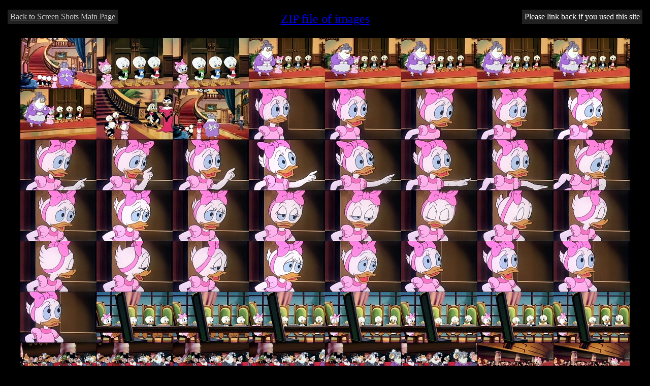

--- FILE ---
content_type: text/html
request_url: https://ospreygraphix.com/html/Screens/Ducktales/87/sc-DuckTales-87-Webby-dress.html
body_size: 1016
content:
<!DOCTYPE html PUBLIC "-//W3C//DTD XHTML 1.0 Transitional//EN" "http://www.w3.org/TR/xhtml1/DTD/xhtml1-transitional.dtd">
<html xmlns="http://www.w3.org/1999/xhtml">
<head>
<meta http-equiv="Content-Type" content="text/html; charset=utf-8" />
<title>DuckTales 1987 - Webby Vanderquack - Till Nephews Do You Part Dress</title>
<!-- Google tag (gtag.js) -->
<script async src="https://www.googletagmanager.com/gtag/js?id=G-3VJSQD3Z9E"></script>
<script>
  window.dataLayer = window.dataLayer || [];
  function gtag(){dataLayer.push(arguments);}
  gtag('js', new Date());

  gtag('config', 'G-3VJSQD3Z9E');
</script>
<!--<script type="text/javascript">
  var _gaq = _gaq || [];
  _gaq.push(['_setAccount', 'UA-42346025-1']);
  _gaq.push(['_trackPageview']);
  (function() {
    var ga = document.createElement('script'); ga.type = 'text/javascript'; ga.async = true;
    ga.src = ('https:' == document.location.protocol ? 'https://ssl' : 'http://www') + '.google-analytics.com/ga.js';
    var s = document.getElementsByTagName('script')[0]; s.parentNode.insertBefore(ga, s);
  })();
</script>-->

<style type="text/css">
body,td,th {
	font-size: 24px;
}
</style>
<link href="/html/Screens/screens.css" rel="stylesheet" type="text/css" />
</head>

<body>
<script src='https://storage.ko-fi.com/cdn/scripts/overlay-widget.js'></script>
<script>
  kofiWidgetOverlay.draw('osprey', {
    'type': 'floating-chat',
    'floating-chat.donateButton.text': 'Support me',
    'floating-chat.donateButton.background-color': '#800000',
    'floating-chat.donateButton.text-color': '#fff'
  });
</script>
<center>
<div id="apDiv1"><a class="back" href="/html/Screens/screens.html" target="_top">Back to Screen Shots Main Page</a></div>
<div id="apDiv2">Please link back if you used this site</div>
		<p><a href="/Screen Shots/ZIPS/Ducktales/87/Webby-till-dress.zip">ZIP file of images</a></p>
		<p><a href="/Screen Shots/DuckTales/87/Webby/till/Webby-till-dress-01.jpg"><img src="/Screen Shots/DuckTales/87/Webby/till/thumbs/tn_Webby-till-dress-01.jpg" /></a><a href="/Screen Shots/DuckTales/87/Webby/till/Webby-till-dress-02.jpg"><img src="/Screen Shots/DuckTales/87/Webby/till/thumbs/tn_Webby-till-dress-02.jpg" /></a><a href="/Screen Shots/DuckTales/87/Webby/till/Webby-till-dress-03.jpg"><img src="/Screen Shots/DuckTales/87/Webby/till/thumbs/tn_Webby-till-dress-03.jpg" /></a><a href="/Screen Shots/DuckTales/87/Webby/till/Webby-till-dress-04.jpg"><img src="/Screen Shots/DuckTales/87/Webby/till/thumbs/tn_Webby-till-dress-04.jpg" /></a><a href="/Screen Shots/DuckTales/87/Webby/till/Webby-till-dress-05.jpg"><img src="/Screen Shots/DuckTales/87/Webby/till/thumbs/tn_Webby-till-dress-05.jpg" /></a><a href="/Screen Shots/DuckTales/87/Webby/till/Webby-till-dress-06.jpg"><img src="/Screen Shots/DuckTales/87/Webby/till/thumbs/tn_Webby-till-dress-06.jpg" /></a><a href="/Screen Shots/DuckTales/87/Webby/till/Webby-till-dress-07.jpg"><img src="/Screen Shots/DuckTales/87/Webby/till/thumbs/tn_Webby-till-dress-07.jpg" /></a><a href="/Screen Shots/DuckTales/87/Webby/till/Webby-till-dress-08.jpg"><img src="/Screen Shots/DuckTales/87/Webby/till/thumbs/tn_Webby-till-dress-08.jpg" /></a><a href="/Screen Shots/DuckTales/87/Webby/till/Webby-till-dress-09.jpg"><img src="/Screen Shots/DuckTales/87/Webby/till/thumbs/tn_Webby-till-dress-09.jpg" /></a><a href="/Screen Shots/DuckTales/87/Webby/till/Webby-till-dress-10.jpg"><img src="/Screen Shots/DuckTales/87/Webby/till/thumbs/tn_Webby-till-dress-10.jpg" /></a><a href="/Screen Shots/DuckTales/87/Webby/till/Webby-till-dress-11.jpg"><img src="/Screen Shots/DuckTales/87/Webby/till/thumbs/tn_Webby-till-dress-11.jpg" /></a><a href="/Screen Shots/DuckTales/87/Webby/till/Webby-till-dress-12.jpg"><img src="/Screen Shots/DuckTales/87/Webby/till/thumbs/tn_Webby-till-dress-12.jpg" /></a><a href="/Screen Shots/DuckTales/87/Webby/till/Webby-till-dress-13.jpg"><img src="/Screen Shots/DuckTales/87/Webby/till/thumbs/tn_Webby-till-dress-13.jpg" /></a><a href="/Screen Shots/DuckTales/87/Webby/till/Webby-till-dress-14.jpg"><img src="/Screen Shots/DuckTales/87/Webby/till/thumbs/tn_Webby-till-dress-14.jpg" /></a><a href="/Screen Shots/DuckTales/87/Webby/till/Webby-till-dress-15.jpg"><img src="/Screen Shots/DuckTales/87/Webby/till/thumbs/tn_Webby-till-dress-15.jpg" /></a><a href="/Screen Shots/DuckTales/87/Webby/till/Webby-till-dress-16.jpg"><img src="/Screen Shots/DuckTales/87/Webby/till/thumbs/tn_Webby-till-dress-16.jpg" /></a><a href="/Screen Shots/DuckTales/87/Webby/till/Webby-till-dress-17.jpg"><img src="/Screen Shots/DuckTales/87/Webby/till/thumbs/tn_Webby-till-dress-17.jpg" /></a><a href="/Screen Shots/DuckTales/87/Webby/till/Webby-till-dress-18.jpg"><img src="/Screen Shots/DuckTales/87/Webby/till/thumbs/tn_Webby-till-dress-18.jpg" /></a><a href="/Screen Shots/DuckTales/87/Webby/till/Webby-till-dress-19.jpg"><img src="/Screen Shots/DuckTales/87/Webby/till/thumbs/tn_Webby-till-dress-19.jpg" /></a><a href="/Screen Shots/DuckTales/87/Webby/till/Webby-till-dress-20.jpg"><img src="/Screen Shots/DuckTales/87/Webby/till/thumbs/tn_Webby-till-dress-20.jpg" /></a><a href="/Screen Shots/DuckTales/87/Webby/till/Webby-till-dress-21.jpg"><img src="/Screen Shots/DuckTales/87/Webby/till/thumbs/tn_Webby-till-dress-21.jpg" /></a><a href="/Screen Shots/DuckTales/87/Webby/till/Webby-till-dress-22.jpg"><img src="/Screen Shots/DuckTales/87/Webby/till/thumbs/tn_Webby-till-dress-22.jpg" /></a><a href="/Screen Shots/DuckTales/87/Webby/till/Webby-till-dress-23.jpg"><img src="/Screen Shots/DuckTales/87/Webby/till/thumbs/tn_Webby-till-dress-23.jpg" /></a><a href="/Screen Shots/DuckTales/87/Webby/till/Webby-till-dress-24.jpg"><img src="/Screen Shots/DuckTales/87/Webby/till/thumbs/tn_Webby-till-dress-24.jpg" /></a><a href="/Screen Shots/DuckTales/87/Webby/till/Webby-till-dress-25.jpg"><img src="/Screen Shots/DuckTales/87/Webby/till/thumbs/tn_Webby-till-dress-25.jpg" /></a><a href="/Screen Shots/DuckTales/87/Webby/till/Webby-till-dress-26.jpg"><img src="/Screen Shots/DuckTales/87/Webby/till/thumbs/tn_Webby-till-dress-26.jpg" /></a><a href="/Screen Shots/DuckTales/87/Webby/till/Webby-till-dress-27.jpg"><img src="/Screen Shots/DuckTales/87/Webby/till/thumbs/tn_Webby-till-dress-27.jpg" /></a><a href="/Screen Shots/DuckTales/87/Webby/till/Webby-till-dress-28.jpg"><img src="/Screen Shots/DuckTales/87/Webby/till/thumbs/tn_Webby-till-dress-28.jpg" /></a><a href="/Screen Shots/DuckTales/87/Webby/till/Webby-till-dress-29.jpg"><img src="/Screen Shots/DuckTales/87/Webby/till/thumbs/tn_Webby-till-dress-29.jpg" /></a><a href="/Screen Shots/DuckTales/87/Webby/till/Webby-till-dress-30.jpg"><img src="/Screen Shots/DuckTales/87/Webby/till/thumbs/tn_Webby-till-dress-30.jpg" /></a><a href="/Screen Shots/DuckTales/87/Webby/till/Webby-till-dress-31.jpg"><img src="/Screen Shots/DuckTales/87/Webby/till/thumbs/tn_Webby-till-dress-31.jpg" /></a><a href="/Screen Shots/DuckTales/87/Webby/till/Webby-till-dress-32.jpg"><img src="/Screen Shots/DuckTales/87/Webby/till/thumbs/tn_Webby-till-dress-32.jpg" /></a><a href="/Screen Shots/DuckTales/87/Webby/till/Webby-till-dress-33.jpg"><img src="/Screen Shots/DuckTales/87/Webby/till/thumbs/tn_Webby-till-dress-33.jpg" /></a><a href="/Screen Shots/DuckTales/87/Webby/till/Webby-till-dress-34.jpg"><img src="/Screen Shots/DuckTales/87/Webby/till/thumbs/tn_Webby-till-dress-34.jpg" /></a><a href="/Screen Shots/DuckTales/87/Webby/till/Webby-till-dress-35.jpg"><img src="/Screen Shots/DuckTales/87/Webby/till/thumbs/tn_Webby-till-dress-35.jpg" /></a><a href="/Screen Shots/DuckTales/87/Webby/till/Webby-till-dress-36.jpg"><img src="/Screen Shots/DuckTales/87/Webby/till/thumbs/tn_Webby-till-dress-36.jpg" /></a><a href="/Screen Shots/DuckTales/87/Webby/till/Webby-till-dress-37.jpg"><img src="/Screen Shots/DuckTales/87/Webby/till/thumbs/tn_Webby-till-dress-37.jpg" /></a><a href="/Screen Shots/DuckTales/87/Webby/till/Webby-till-dress-38.jpg"><img src="/Screen Shots/DuckTales/87/Webby/till/thumbs/tn_Webby-till-dress-38.jpg" /></a><a href="/Screen Shots/DuckTales/87/Webby/till/Webby-till-dress-39.jpg"><img src="/Screen Shots/DuckTales/87/Webby/till/thumbs/tn_Webby-till-dress-39.jpg" /></a><a href="/Screen Shots/DuckTales/87/Webby/till/Webby-till-dress-40.jpg"><img src="/Screen Shots/DuckTales/87/Webby/till/thumbs/tn_Webby-till-dress-40.jpg" /></a><a href="/Screen Shots/DuckTales/87/Webby/till/Webby-till-dress-41.jpg"><img src="/Screen Shots/DuckTales/87/Webby/till/thumbs/tn_Webby-till-dress-41.jpg" /></a><a href="/Screen Shots/DuckTales/87/Webby/till/Webby-till-dress-42.jpg"><img src="/Screen Shots/DuckTales/87/Webby/till/thumbs/tn_Webby-till-dress-42.jpg" /></a><a href="/Screen Shots/DuckTales/87/Webby/till/Webby-till-dress-43.jpg"><img src="/Screen Shots/DuckTales/87/Webby/till/thumbs/tn_Webby-till-dress-43.jpg" /></a><a href="/Screen Shots/DuckTales/87/Webby/till/Webby-till-dress-44.jpg"><img src="/Screen Shots/DuckTales/87/Webby/till/thumbs/tn_Webby-till-dress-44.jpg" /></a><a href="/Screen Shots/DuckTales/87/Webby/till/Webby-till-dress-45.jpg"><img src="/Screen Shots/DuckTales/87/Webby/till/thumbs/tn_Webby-till-dress-45.jpg" /></a><a href="/Screen Shots/DuckTales/87/Webby/till/Webby-till-dress-46.jpg"><img src="/Screen Shots/DuckTales/87/Webby/till/thumbs/tn_Webby-till-dress-46.jpg" /></a><a href="/Screen Shots/DuckTales/87/Webby/till/Webby-till-dress-47.jpg"><img src="/Screen Shots/DuckTales/87/Webby/till/thumbs/tn_Webby-till-dress-47.jpg" /></a><a href="/Screen Shots/DuckTales/87/Webby/till/Webby-till-dress-48.jpg"><img src="/Screen Shots/DuckTales/87/Webby/till/thumbs/tn_Webby-till-dress-48.jpg" /></a><a href="/Screen Shots/DuckTales/87/Webby/till/Webby-till-dress-49.jpg"><img src="/Screen Shots/DuckTales/87/Webby/till/thumbs/tn_Webby-till-dress-49.jpg" /></a><a href="/Screen Shots/DuckTales/87/Webby/till/Webby-till-dress-50.jpg"><img src="/Screen Shots/DuckTales/87/Webby/till/thumbs/tn_Webby-till-dress-50.jpg" /></a><a href="/Screen Shots/DuckTales/87/Webby/till/Webby-till-dress-51.jpg"><img src="/Screen Shots/DuckTales/87/Webby/till/thumbs/tn_Webby-till-dress-51.jpg" /></a><a href="/Screen Shots/DuckTales/87/Webby/till/Webby-till-dress-52.jpg"><img src="/Screen Shots/DuckTales/87/Webby/till/thumbs/tn_Webby-till-dress-52.jpg" /></a><a href="/Screen Shots/DuckTales/87/Webby/till/Webby-till-dress-53.jpg"><img src="/Screen Shots/DuckTales/87/Webby/till/thumbs/tn_Webby-till-dress-53.jpg" /></a><a href="/Screen Shots/DuckTales/87/Webby/till/Webby-till-dress-54.jpg"><img src="/Screen Shots/DuckTales/87/Webby/till/thumbs/tn_Webby-till-dress-54.jpg" /></a><a href="/Screen Shots/DuckTales/87/Webby/till/Webby-till-dress-55.jpg"><img src="/Screen Shots/DuckTales/87/Webby/till/thumbs/tn_Webby-till-dress-55.jpg" /></a><a href="/Screen Shots/DuckTales/87/Webby/till/Webby-till-dress-56.jpg"><img src="/Screen Shots/DuckTales/87/Webby/till/thumbs/tn_Webby-till-dress-56.jpg" /></a><a href="/Screen Shots/DuckTales/87/Webby/till/Webby-till-dress-57.jpg"><img src="/Screen Shots/DuckTales/87/Webby/till/thumbs/tn_Webby-till-dress-57.jpg" /></a><a href="/Screen Shots/DuckTales/87/Webby/till/Webby-till-dress-58.jpg"><img src="/Screen Shots/DuckTales/87/Webby/till/thumbs/tn_Webby-till-dress-58.jpg" /></a><a href="/Screen Shots/DuckTales/87/Webby/till/Webby-till-dress-59.jpg"><img src="/Screen Shots/DuckTales/87/Webby/till/thumbs/tn_Webby-till-dress-59.jpg" /></a><a href="/Screen Shots/DuckTales/87/Webby/till/Webby-till-dress-60.jpg"><img src="/Screen Shots/DuckTales/87/Webby/till/thumbs/tn_Webby-till-dress-60.jpg" /></a><a href="/Screen Shots/DuckTales/87/Webby/till/Webby-till-dress-61.jpg"><img src="/Screen Shots/DuckTales/87/Webby/till/thumbs/tn_Webby-till-dress-61.jpg" /></a><a href="/Screen Shots/DuckTales/87/Webby/till/Webby-till-dress-62.jpg"><img src="/Screen Shots/DuckTales/87/Webby/till/thumbs/tn_Webby-till-dress-62.jpg" /></a><a href="/Screen Shots/DuckTales/87/Webby/till/Webby-till-dress-63.jpg"><img src="/Screen Shots/DuckTales/87/Webby/till/thumbs/tn_Webby-till-dress-63.jpg" /></a><a href="/Screen Shots/DuckTales/87/Webby/till/Webby-till-dress-64.jpg"><img src="/Screen Shots/DuckTales/87/Webby/till/thumbs/tn_Webby-till-dress-64.jpg" /></a><a href="/Screen Shots/DuckTales/87/Webby/till/Webby-till-dress-65.jpg"><img src="/Screen Shots/DuckTales/87/Webby/till/thumbs/tn_Webby-till-dress-65.jpg" /></a><a href="/Screen Shots/DuckTales/87/Webby/till/Webby-till-dress-66.jpg"><img src="/Screen Shots/DuckTales/87/Webby/till/thumbs/tn_Webby-till-dress-66.jpg" /></a><a href="/Screen Shots/DuckTales/87/Webby/till/Webby-till-dress-67.jpg"><img src="/Screen Shots/DuckTales/87/Webby/till/thumbs/tn_Webby-till-dress-67.jpg" /></a><a href="/Screen Shots/DuckTales/87/Webby/till/Webby-till-dress-68.jpg"><img src="/Screen Shots/DuckTales/87/Webby/till/thumbs/tn_Webby-till-dress-68.jpg" /></a><a href="/Screen Shots/DuckTales/87/Webby/till/Webby-till-dress-69.jpg"><img src="/Screen Shots/DuckTales/87/Webby/till/thumbs/tn_Webby-till-dress-69.jpg" /></a><a href="/Screen Shots/DuckTales/87/Webby/till/Webby-till-dress-70.jpg"><img src="/Screen Shots/DuckTales/87/Webby/till/thumbs/tn_Webby-till-dress-70.jpg" /></a><a href="/Screen Shots/DuckTales/87/Webby/till/Webby-till-dress-71.jpg"><img src="/Screen Shots/DuckTales/87/Webby/till/thumbs/tn_Webby-till-dress-71.jpg" /></a><a href="/Screen Shots/DuckTales/87/Webby/till/Webby-till-dress-72.jpg"><img src="/Screen Shots/DuckTales/87/Webby/till/thumbs/tn_Webby-till-dress-72.jpg" /></a><a href="/Screen Shots/DuckTales/87/Webby/till/Webby-till-dress-73.jpg"><img src="/Screen Shots/DuckTales/87/Webby/till/thumbs/tn_Webby-till-dress-73.jpg" /></a><a href="/Screen Shots/DuckTales/87/Webby/till/Webby-till-dress-74.jpg"><img src="/Screen Shots/DuckTales/87/Webby/till/thumbs/tn_Webby-till-dress-74.jpg" /></a><a href="/Screen Shots/DuckTales/87/Webby/till/Webby-till-dress-75.jpg"><img src="/Screen Shots/DuckTales/87/Webby/till/thumbs/tn_Webby-till-dress-75.jpg" /></a><a href="/Screen Shots/DuckTales/87/Webby/till/Webby-till-dress-76.jpg"><img src="/Screen Shots/DuckTales/87/Webby/till/thumbs/tn_Webby-till-dress-76.jpg" /></a><a href="/Screen Shots/DuckTales/87/Webby/till/Webby-till-dress-77.jpg"><img src="/Screen Shots/DuckTales/87/Webby/till/thumbs/tn_Webby-till-dress-77.jpg" /></a><a href="/Screen Shots/DuckTales/87/Webby/till/Webby-till-dress-78.jpg"><img src="/Screen Shots/DuckTales/87/Webby/till/thumbs/tn_Webby-till-dress-78.jpg" /></a><a href="/Screen Shots/DuckTales/87/Webby/till/Webby-till-dress-79.jpg"><img src="/Screen Shots/DuckTales/87/Webby/till/thumbs/tn_Webby-till-dress-79.jpg" /></a><a href="/Screen Shots/DuckTales/87/Webby/till/Webby-till-dress-80.jpg"><img src="/Screen Shots/DuckTales/87/Webby/till/thumbs/tn_Webby-till-dress-80.jpg" /></a><a href="/Screen Shots/DuckTales/87/Webby/till/Webby-till-dress-81.jpg"><img src="/Screen Shots/DuckTales/87/Webby/till/thumbs/tn_Webby-till-dress-81.jpg" /></a><a href="/Screen Shots/DuckTales/87/Webby/till/Webby-till-dress-82.jpg"><img src="/Screen Shots/DuckTales/87/Webby/till/thumbs/tn_Webby-till-dress-82.jpg" /></a><a href="/Screen Shots/DuckTales/87/Webby/till/Webby-till-dress-83.jpg"><img src="/Screen Shots/DuckTales/87/Webby/till/thumbs/tn_Webby-till-dress-83.jpg" /></a><a href="/Screen Shots/DuckTales/87/Webby/till/Webby-till-dress-84.jpg"><img src="/Screen Shots/DuckTales/87/Webby/till/thumbs/tn_Webby-till-dress-84.jpg" /></a><a href="/Screen Shots/DuckTales/87/Webby/till/Webby-till-dress-85.jpg"><img src="/Screen Shots/DuckTales/87/Webby/till/thumbs/tn_Webby-till-dress-85.jpg" /></a><a href="/Screen Shots/DuckTales/87/Webby/till/Webby-till-dress-86.jpg"><img src="/Screen Shots/DuckTales/87/Webby/till/thumbs/tn_Webby-till-dress-86.jpg" /></a><a href="/Screen Shots/DuckTales/87/Webby/till/Webby-till-dress-87.jpg"><img src="/Screen Shots/DuckTales/87/Webby/till/thumbs/tn_Webby-till-dress-87.jpg" /></a><a href="/Screen Shots/DuckTales/87/Webby/till/Webby-till-dress-88.jpg"><img src="/Screen Shots/DuckTales/87/Webby/till/thumbs/tn_Webby-till-dress-88.jpg" /></a></p>
</center>
</body>
</html>


--- FILE ---
content_type: text/css
request_url: https://ospreygraphix.com/html/Screens/screens.css
body_size: 82
content:
@charset "utf-8";
/* CSS Document */

body {
	color: #FFFFFF;
	background-color:#000000;
	}
img {
	border-top-width: 0px;
	border-right-width: 0px;
	border-bottom-width: 0px;
	border-left-width: 0px;
	}
#apDiv1 {
	position:absolute;
	left:15px;
	top:19px;
	width:auto;
	height:auto;
	z-index:1;
	font-size:16px;
	background-image:url(/html/Screens/screen-back-bg.png);
	visited: #FFF;
	padding: 5px;
}

#apDiv2 {
	position:absolute;
	top:19px;
	width:auto;
	height:auto;
	z-index:1;
	font-size:16px;
	background-image:url(/html/Screens/screen-back-bg.png);
	visited: #FFF;
	right: 15px;
	padding: 5px;
}

a.back:link {
	color: #CCC;
}

a.back:visited {
	color: #CCC;
}
